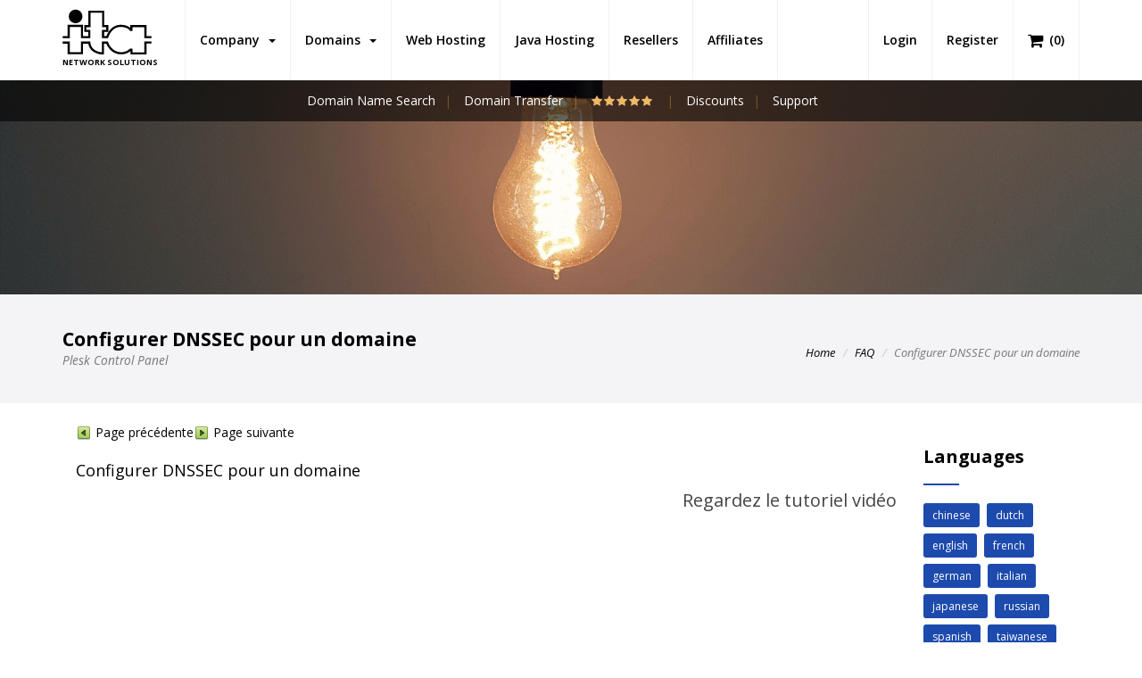

--- FILE ---
content_type: text/html; charset=utf-8
request_url: https://www.java-hosting.com/faq/plesk-reseller/french/configurer-dnssec-pour-un-domaine.html
body_size: 11914
content:
	<!DOCTYPE html PUBLIC "-//W3C//DTD XHTML 1.1//EN" "http://www.w3.org/TR/xhtml11/DTD/xhtml11.dtd">

<html xmlns="http://www.w3.org/1999/xhtml" xmlns:og="http://opengraphprotocol.org/schema/" prefix="og: http://ogp.me/ns#" lang="en">

<head>

                <title>Configurer Dnssec Pour Un Domaine - ITA Network Solutions</title>
                <meta http-equiv="Content-Type" content="text/html; charset=utf-8" />
                <meta name="description" content="Configurer Dnssec Pour Un Domaine. ITA Network Solutions. Web Hosting & Java Web Hosting Services. Domains, Wordpress Web Hosting, Plesk Web Hosting, Reseller Web Hosting & Affiliate Web Hosting." />
                <meta name="keywords" content="Configurer Dnssec Pour Un Domaine, best, cheap, hosting, wordpress hosting, web hosting, java hosting, jsp hosting, tomcat hosting, mysql hosting, ftp hosting, email hosting" />
                <meta name="title" content="Configurer Dnssec Pour Un Domaine - ITA Network Solutions" />
                <meta name="MSSmartTagsPreventParsing" content="TRUE" />
                <meta name="subject" content="Configurer Dnssec Pour Un Domaine - ITA Network Solutions" />
                <meta name="coverage" content="worldwide" />
                <meta name="content-language" content="english" />
                <meta name="resource-type" content="document" />
                <meta name="company_name" content="ITA Network solutions" />
                <meta name="author" content="ITA Network Solutions" />
                <meta name="copyright" content="2026" />
                <meta name="language" content="en" />
                <meta name="classification" content="Configurer Dnssec Pour Un Domaine, best, cheap, hosting, wordpress hosting, web hosting, java hosting, jsp hosting, tomcat hosting, mysql hosting, ftp hosting, email hosting" />
                <meta name="rating" content="general" />
                <meta name="revisit-after" content="1 day" />
                <meta name="googlebot" content="index, follow, archive" />
                <meta name="robots" content="all" />
                <meta name="robots" content="index, follow" />
                <meta name="distribution" content="global" />
                <meta property="og:title" content="Configurer Dnssec Pour Un Domaine - ITA Network Solutions" />
                <meta property="og:type" content='website' />
                <meta property="og:url" content="https://www.java-hosting.com/faq/plesk-reseller/french/configurer-dnssec-pour-un-domaine.html" />
                <meta property="og:description" content="Configurer Dnssec Pour Un Domaine. ITA Network Solutions. Web Hosting & Java Web Hosting Services. Domains, Wordpress Web Hosting, Plesk Web Hosting, Reseller Web Hosting & Affiliate Web Hosting." />
                <meta property="og:image:type" content="image/png" />
                <meta property="og:image:width" content="640" />
                <meta property="og:image:height" content="428" />
                <meta property="og:image" content="https://www.java-hosting.com/templates/hosting/assets/images/logo.svg" />
                <meta property="og:image:url" content="https://www.java-hosting.com/templates/hosting/assets/images/logo.svg" />
                <meta property="og:image:secure_url" content="https://www.java-hosting.com/templates/hosting/assets/images/logo.svg" />
                <meta property="og:site_name" content="Configurer Dnssec Pour Un Domaine - ITA Network Solutions" />

	    	<!-- Mobile viewport optimized -->
    		<meta http-equiv="X-UA-Compatible" content="IE=edge">
    		<meta name="viewport" content="width=device-width, initial-scale=1.0,maximum-scale=1.0, user-scalable=no">

    		<link href="/templates/six/css/all.min.css?v=2c80be" rel="stylesheet">
<script type="text/javascript">
    var csrfToken = '4f57a6afeea1b1d39cc9dca645c7dc32af6dde29',
        markdownGuide = 'Markdown Guide',
        locale = 'en',
        saved = 'saved',
        saving = 'autosaving',
        whmcsBaseUrl = "";
    </script>
<script src="/templates/six/js/scripts.min.js?v=2c80be"></script>

<link href="/assets/css/fontawesome-all.min.css" rel="stylesheet">


<!-- Styling -->
<link href="/templates/hosting/css/overrides.css" rel="stylesheet">
<link href="/templates/hosting/css/styles.css" rel="stylesheet">

<script src="/assets/js/jquery.countTo.js"></script>
<script src="/assets/js/jquery.inview.min.js"></script>
<script src="/assets/js/notify.js"></script>

<!-- Bars -->
<link rel="stylesheet" href="/templates/hosting/assets/css/fontawesome-stars-o.css">

<!-- Custom Styling -->
<link rel="stylesheet" href="/templates/hosting/css/custom.css?1">

    <!-- FAVICONS -->

                <link rel="apple-touch-icon" sizes="57x57" href="/templates/hosting/assets/images/favicon/apple-icon-57x57.png">
                <link rel="apple-touch-icon" sizes="60x60" href="/templates/hosting/assets/images/favicon/apple-icon-60x60.png">
                <link rel="apple-touch-icon" sizes="72x72" href="/templates/hosting/assets/images/favicon/apple-icon-72x72.png">
                <link rel="apple-touch-icon" sizes="76x76" href="/templates/hosting/assets/images/favicon/apple-icon-76x76.png">
                <link rel="apple-touch-icon" sizes="114x114" href="/templates/hosting/assets/images/favicon/apple-icon-114x114.png">
                <link rel="apple-touch-icon" sizes="120x120" href="/templates/hosting/assets/images/favicon/apple-icon-120x120.png">
                <link rel="apple-touch-icon" sizes="144x144" href="/templates/hosting/assets/images/favicon/apple-icon-144x144.png">
                <link rel="apple-touch-icon" sizes="152x152" href="/templates/hosting/assets/images/favicon/apple-icon-152x152.png">
                <link rel="apple-touch-icon" sizes="180x180" href="/templates/hosting/assets/images/favicon/apple-icon-180x180.png">
                <link rel="icon" type="image/png" sizes="192x192"  href="/templates/hosting/assets/images/favicon/android-icon-192x192.png">
                <link rel="icon" type="image/png" sizes="32x32" href="/templates/hosting/assets/images/favicon/favicon-32x32.png">
                <link rel="icon" type="image/png" sizes="96x96" href="/templates/hosting/assets/images/favicon/favicon-96x96.png">
                <link rel="icon" type="image/png" sizes="16x16" href="/templates/hosting/assets/images/favicon/favicon-16x16.png">
                <link rel="manifest" href="/templates/hosting/assets/images/favicon/manifest.json">
                <meta name="msapplication-TileColor" content="#ffffff">
                <meta name="msapplication-TileImage" content="/templates/hosting/assets/images/favicon/ms-icon-144x144.png">
                <meta name="theme-color" content="#ffffff">

                <link rel="canonical" href="https://www.java-hosting.com/faq/plesk-reseller/french/configurer-dnssec-pour-un-domaine.html" />
                <link rel="publisher" href="" />

    <!-- TEMPLATE STYLES -->
    <link rel="stylesheet" type="text/css" href="/templates/hosting/style.css">
    <!-- RESPONSIVE STYLES -->
    <link rel="stylesheet" type="text/css" href="/templates/hosting/assets/css/responsive.css">
    <!-- CUSTOM STYLES -->
    <link rel="stylesheet" type="text/css" href="/templates/hosting/assets/css/custom.css">

<!-- HTML5 Shim and Respond.js IE8 support of HTML5 elements and media queries -->
<!-- WARNING: Respond.js doesn't work if you view the page via file:// -->
<!--[if lt IE 9]>
  <script src="https://oss.maxcdn.com/libs/html5shiv/3.7.0/html5shiv.js"></script>
  <script src="https://oss.maxcdn.com/libs/respond.js/1.4.2/respond.min.js"></script>
<![endif]-->



    <link rel="stylesheet" type="text/css" href="/css/swiper.min.css">

    <!-- REVOLUTION STYLE SHEETS -->
    <link rel="stylesheet" type="text/css" href="/templates/hosting/assets/revolution/css/settings.css">
    <!-- REVOLUTION LAYERS STYLES -->
    <link rel="stylesheet" type="text/css" href="/templates/hosting/assets/revolution/css/layers.css">
    <!-- REVOLUTION NAVIGATION STYLES -->
    <link rel="stylesheet" type="text/css" href="/templates/hosting/assets/revolution/css/navigation.css">



		




		<!-- Global site tag (gtag.js) - Google Analytics -->
		<script async src="https://www.googletagmanager.com/gtag/js?id=UA-219026877-1">
		</script>
		<script>
			  window.dataLayer = window.dataLayer || [];
			  function gtag() { dataLayer.push(arguments); }
			  gtag('js', new Date());

			  gtag('config', 'UA-219026877-1');
		</script>


</head>
<body>



	<script>
                var vote_success = "Thank you for your vote!";
                var vote_error = "Voting is not allowed!";
		var initial_rating = parseFloat("5");
	</script>

<script type="application/ld+json">
{"@context":"http:\/\/schema.org","@type":"BreadcrumbList","itemListElement":[{"@type":"ListItem","position":1,"item":{"@id":"https:\/\/www.java-hosting.com","name":"ITA Network Solutions","image":"https:\/\/www.java-hosting.com\/templates\/hosting\/assets\/images\/logo.jpg"}},{"@type":"ListItem","position":2,"item":{"@id":"https:\/\/www.java-hosting.com\/web-hosting.html","name":"Web Hosting","image":"https:\/\/www.java-hosting.com\/templates\/hosting\/assets\/images\/logo.jpg"}},{"@type":"ListItem","position":3,"item":{"@id":"https:\/\/www.java-hosting.com\/faq\/plesk-reseller\/french\/configurer-dnssec-pour-un-domaine.html","name":"Configurer Dnssec Pour Un Domaine - ITA Network Solutions","image":"https:\/\/www.java-hosting.com\/templates\/hosting\/assets\/images\/logo.jpg"}}]}
</script>
<script type="application/ld+json">
{"@context":"http:\/\/schema.org","@type":"Article","name":"Configurer Dnssec Pour Un Domaine - ITA Network Solutions","headline":"Configurer Dnssec Pour Un Domaine - ITA Network Solutions","image":{"@type":"ImageObject","image":"https:\/\/www.java-hosting.com\/templates\/hosting\/assets\/images\/logo.jpg","url":"https:\/\/www.java-hosting.com\/templates\/hosting\/assets\/images\/logo.jpg","width":839,"height":427},"sameAs":"https:\/\/www.java-hosting.com","mainEntityOfPage":"https:\/\/www.java-hosting.com","genre":null,"publisher":{"@type":"Organization","name":"ITA Network Solutions","logo":{"@type":"ImageObject","image":"https:\/\/www.java-hosting.com\/templates\/hosting\/assets\/images\/logo-small.jpg","url":"https:\/\/www.java-hosting.com\/templates\/hosting\/assets\/images\/logo-small.jpg","width":120,"height":60},"url":"https:\/\/www.java-hosting.com","address":{"@type":"PostalAddress","addressLocality":"1714 Stockton Street, San Francisco","addressCountry":"USA"}},"url":"https:\/\/www.java-hosting.com\/faq\/plesk-reseller\/french\/configurer-dnssec-pour-un-domaine.html","datePublished":"21 Jan 2026","dateCreated":"21 Jan 2026","dateModified":"21 Jan 2026","description":"Configurer Dnssec Pour Un Domaine. ITA Network Solutions. Web Hosting & Java Web Hosting Services. Domains, Wordpress Web Hosting, Plesk Web Hosting, Reseller Web Hosting & Affiliate Web Hosting.","articleBody":"Configurer Dnssec Pour Un Domaine. ITA Network Solutions. Web Hosting & Java Web Hosting Services. Domains, Wordpress Web Hosting, Plesk Web Hosting, Reseller Web Hosting & Affiliate Web Hosting.","author":{"@type":"Organization","name":"ITA Network Solutions","logo":{"@type":"ImageObject","image":"https:\/\/www.java-hosting.com\/templates\/hosting\/assets\/images\/logo.jpg","url":"https:\/\/www.java-hosting.com\/templates\/hosting\/assets\/images\/logo.jpg","width":839,"height":427},"url":"https:\/\/www.java-hosting.com","address":{"@type":"PostalAddress","addressLocality":"1714 Stockton Street, San Francisco","addressCountry":"USA"}}}
</script>


<!-- START HOSTHUBS -->


        <header class="header header-affix" style="z-index:1000">
            <div class="container-fluid">
                <nav class="navbar navbar-default yamm">
                    <div class="container">
                        <div class="navbar-header">
                            <button type="button" class="navbar-toggle collapsed" data-toggle="collapse" data-target="#navbar" aria-expanded="false" aria-controls="navbar">
                                <span class="sr-only">Toggle navigation</span>
				<i class="fa fa-bars fa-2x"></i>

                            </button>

			    <div class="cart-div hidden-md hidden-lg"><a title="View Cart" href="/cart.php?a=view" class="quick-nav"><i class="fa fa-shopping-cart fa-lg"></i> <span id="cartItemCount">(0)</span></a></div>


                            <a class="navbar-brand" href="/" style="padding-bottom:15px;padding-top:10px;">
                                <img src="/templates/hosting/assets/images/logo.svg" width="100px" alt="" style="padding:0;margin:0">
				<div style="margin-top:3px;font-size:9px;font-weight:bold;display:block;text-align:left">NETWORK SOLUTIONS</div>
                            </a>

                        </div>

                        <div id="navbar" class="navbar-collapse collapse">
                            <ul class="nav navbar-nav navbar-left">
				     <li menuItemName="Company" class="dropdown" id="Primary_Navbar-Company">
        <a class="dropdown-toggle" data-toggle="dropdown" href="#">
                        Company
                        &nbsp;<b class="caret"></b>        </a>
                    <ul class="dropdown-menu">
                            <li menuItemName="About Us" id="Primary_Navbar-Company-About_Us">
                    <a href="/about-us.html">
                                                About Us
                                            </a>
                </li>
                            <li menuItemName="Discounts" id="Primary_Navbar-Company-Discounts">
                    <a href="/web-hosting-discounts.html">
                                                Discounts
                                            </a>
                </li>
                            <li menuItemName="Gallery" id="Primary_Navbar-Company-Gallery">
                    <a href="/gallery.html">
                                                Gallery
                                            </a>
                </li>
                            <li menuItemName="Locations" id="Primary_Navbar-Company-Locations">
                    <a href="/locations.html">
                                                Locations
                                            </a>
                </li>
                        </ul>
            </li>
      <li menuItemName="Domains" class="dropdown" id="Primary_Navbar-Domains">
        <a class="dropdown-toggle" data-toggle="dropdown" href="#">
                        Domains
                        &nbsp;<b class="caret"></b>        </a>
                    <ul class="dropdown-menu">
                            <li menuItemName="Domain Name Search" id="Primary_Navbar-Domains-Domain_Name_Search">
                    <a href="/domain-name-search.html">
                                                Domain Name Search
                                            </a>
                </li>
                            <li menuItemName="Domain Transfer" id="Primary_Navbar-Domains-Domain_Transfer">
                    <a href="/domain-transfer.html">
                                                Domain Transfer
                                            </a>
                </li>
                        </ul>
            </li>
      <li menuItemName="Web Hosting" class="" id="Primary_Navbar-Web_Hosting">
        <a href="/web-hosting.html">
                        Web Hosting
                                </a>
            </li>
      <li menuItemName="Java Hosting" class="" id="Primary_Navbar-Java_Hosting">
        <a href="/java-hosting.html">
                        Java Hosting
                                </a>
            </li>
      <li menuItemName="Resellers" class="" id="Primary_Navbar-Resellers">
        <a href="/reseller-hosting.html">
                        Resellers
                                </a>
            </li>
      <li menuItemName="Affiliates" class="" id="Primary_Navbar-Affiliates">
        <a href="/affiliates.html">
                        Affiliates
                                </a>
            </li>
                             </ul>

                            <ul class="nav navbar-nav navbar-right">
                                                                <li><a class="button" href="/login.html">Login</a></li>
                                <li><a class="link" href="/register.html">Register</a></li>
                                				<li class="visible-md visible-lg"><a class="link" title="View Cart" href="/cart.php?a=view" class="quick-nav"><i class="fa fa-shopping-cart fa-lg"></i> <span class="hidden-xs">(</span><span id="cartItemCount">0</span><span class="hidden-xs">)</span></a></li>
                            </ul>
                        </div><!--/.nav-collapse -->
                    </div><!--/.container-fluid -->
                </nav><!-- end nav -->
            </div><!-- end container -->
        </header><!-- end header -->





<!-- END HOSTHUBS -->


        <div class="after-header">
            <div class="container">
                <div class="row">
                    <div class="col-md-8 col-md-offset-2">
                        <ul class="list-inline text-center">
                                <li><a href="/domain-name-search.html">Domain Name Search</a></li>
                                <li><a href="/domain-transfer.html">Domain Transfer</a></li>
				<li>
					<select id="data-rating" style="display:none">
			  			<option value="1">1</option>
			  			<option value="2">2</option>
			  			<option value="3">3</option>
			  			<option value="4">4</option>
			  			<option value="5">5</option>
					</select>

				</li>
                                <li><a href="/web-hosting-discounts.html">Discounts</a></li>
                                <li><a href="/web-hosting-support.html">Support</a></li>

                        </ul>
                    </div>
                </div><!-- end row -->
            </div><!-- end container -->
        </div><!-- end after-header -->


        <section class="section paralbackground page-banner" style="background-image:url('/templates/hosting/assets/images/header_faq.jpg');" data-img-width="2000" data-img-height="450" data-diff="100">
        </section><!-- end section -->

        <div class="section page-title lb">
            <div class="container clearfix">
                <div class="title-area pull-left">
                    <h1>Configurer DNSSEC pour un domaine<br><small>Plesk Control Panel</small></h1>
                </div><!-- /.pull-right -->
                <div class="pull-right hidden-xs">
                    <div class="bread">
                        <ol class="breadcrumb">
                            <li><a href="/">Home</a></li>
			    <li><a href="/faq.html">FAQ</a></li>
                            <li class="active">Configurer DNSSEC pour un domaine</li>
                        </ol>
                    </div><!-- end bread -->
                </div><!-- /.pull-right -->
            </div>
        </div><!-- end page-title -->





<section id="main-body">
<div class="container">
    <div class="row">
        <!-- Container for main page display content -->
        <div class="main-content">




                <div class="row">
                    <div class="col-md-10 col-sm-12 mtl first">
                        <div class="content">
                            <div class="post-padding clearfix">
                                <div class="faq-content">
					
<table class="relatedtopics aboveheading" cellpadding="0" cellspacing="0" border="0"><tr valign="top"><td>
<p class="pagenavigation"><a href="/faq/plesk-reseller/french/paramètres-dns-du-registrar-dans-plesk.html" target="_self"><img src="/images/faq/plesk-reseller/french/38976.gif" alt="Previous page" height="16" width="16" vspace="0" hspace="1" align="top" border="0"> Page pr&eacute;c&eacute;dente</a></p></td>
<td>
<p class="pagenavigation"><a href="/faq/plesk-reseller/french/paramètres-dhébergement-2.html" target="_self"><img src="/images/faq/plesk-reseller/french/38977.gif" alt="Next page" height="16" width="16" vspace="0" hspace="1" align="top" border="0"> Page suivante</a></p></td>
<td>
<p class="pagenavigation"></p></td>
<td>
<p class="pagenavigation"></p></td>
</tr></table><h4 class="heading4">Configurer DNSSEC pour un domaine</h4>
<div align="right"><span class="specialbold" style="font-size: 20px">Regardez le tutoriel vid&eacute;o</span><br><iframe width="373" height="210" align="top" src="https://www.youtube.com/embed/ceumecl94s4?list=PL3vEEE_dvoG9f38D4uM3mRdHCQOf9mdCK" frameborder="0" allowfullscreen></iframe></div><p class="bodytext">DNSSEC est l'extension du protocole DNS qui permet de signer des donn&eacute;es DNS pour prot&eacute;ger le processus de r&eacute;solution des noms de domaine. Pour obtenir des informations g&eacute;n&eacute;rales sur DNSSEC et son utilisation, visitez le <a class="externalhyperlinktemplate" title="" href="https://www.icann.org/resources/pages/dnssec-2012-02-25-en" target="_blank">site Web ICANN</a> et la page <a class="externalhyperlinktemplate" title="" href="https://tools.ietf.org/html/rfc6781" target="_blank">https://tools.ietf.org/html/rfc6781</a>.</p>
<p class="note"><strong class="buttons">Remarque&nbsp;</strong>: la prise en charge DNSSEC est disponible dans Plesk pour Linux. L'extension <strong class="specialbold">Plesk DNSSEC</strong> doit &ecirc;tre install&eacute;e dans Plesk par le fournisseur d'h&eacute;bergement. </p>
<p class="bodytext">Vous pouvez effectuer les op&eacute;rations suivantes pour prot&eacute;ger les donn&eacute;es DNS de vos domaines avec DNSSEC&nbsp;: </p>
<ul class="listbullet"><li class="listbullet">Ajouter et supprimer la signature de zones de domaine selon les conditions DNSSEC.</li><li class="listbullet">(Facultatif) D&eacute;finir des param&egrave;tres personnalis&eacute;s pour la g&eacute;n&eacute;ration de cl&eacute;s.</li><li class="listbullet">Recevoir des notifications.</li><li class="listbullet">Voir et copier des enregistrements de ressources DS.</li><li class="listbullet">Voir et copier des jeux d'enregistrements de ressources DNSKEY.</li></ul><p class="bodytext"></p>
<h5 class="heading5">Signature d'une zone de domaine</h5>
<p class="bodytext">Pour commencer &agrave; utiliser la protection DNSSEC pour votre zone DNS, signez cette zone. Plesk signe la zone avec des signatures g&eacute;n&eacute;r&eacute;es automatiquement &agrave; l'aide de deux&nbsp;paires de cl&eacute;s asym&eacute;triques&nbsp;: KSK (Key Signing Key, pour cl&eacute; de signature de cl&eacute;) et ZSK (Zone Signing Key, pour cl&eacute; de signature de zone).</p>
<p class="procedureheading">Pour signer une zone de domaine&nbsp;:</p>
<ol class="procedurelistnumber"><li class="procedurelistnumber">S&eacute;lectionnez le domaine dans <strong class="specialbold">Sites Web&nbsp;&amp; Domaines</strong>.</li><li class="procedurelistnumber">Allez dans <strong class="specialbold">DNSSEC </strong>et cliquez sur <strong class="specialbold">Signer la zone DNS.</strong></li><li class="procedurelistnumber">Si la zone n'a jamais &eacute;t&eacute; sign&eacute;e, Plesk vous invite &agrave; g&eacute;n&eacute;rer les cl&eacute;s qui seront utilis&eacute;es pour cr&eacute;er une signature. <p class="listcontinue">Vous pouvez utiliser les valeurs par d&eacute;faut ou indiquer des valeurs personnalis&eacute;es. Vous pouvez consulter les <em class="emphasis">valeurs recommand&eacute;es</em> ci-dessous.</p>
<p class="widegraphic"><img src="/images/faq/plesk-reseller/french/77026.png" alt="2016-09-09_181447" height="598" width="589" vspace="0" hspace="0" align="bottom" border="0"></p>
</li><li class="procedurelistnumber">Si vous avez d&eacute;j&agrave; sign&eacute; la zone DNS, vous pouvez choisir les cl&eacute;s d&eacute;j&agrave; g&eacute;n&eacute;r&eacute;es ou en g&eacute;n&eacute;rer de nouvelles. Si vous optez pour de nouvelles cl&eacute;s, vous pouvez utiliser les valeurs par d&eacute;faut ou en d&eacute;finir de nouvelles. Vous pouvez consulter les <em class="emphasis">valeurs recommand&eacute;es</em> ci-dessous.<p class="listcontinue"><strong class="buttons">Valeurs recommand&eacute;es pour les param&egrave;tres de g&eacute;n&eacute;ration des cl&eacute;s KSK et ZSK&nbsp;:</strong></p>
<ul class="listbullet2"><li class="listbullet2">Cl&eacute; et p&eacute;riode de substitution longues pour KSK.<p class="listcontinue2">&Agrave; chaque mise &agrave; jour de la cl&eacute; KSK, vous devez mettre &agrave; jour les enregistrements DS dans la zone parent. Les valeurs recommand&eacute;es permettent de mettre &agrave; jour les enregistrements DS aussi peu souvent que possible sans mettre en p&eacute;ril la s&eacute;curit&eacute;.</p>
</li><li class="listbullet2">Cl&eacute; et p&eacute;riode de substitution plus courtes pour ZSK.<p class="listcontinue2">La cl&eacute; ZSK est mise &agrave; jour automatiquement. Les valeurs recommand&eacute;es permettent d'&eacute;conomiser les ressources syst&egrave;me sans mettre en p&eacute;ril la s&eacute;curit&eacute;.</p>
<p class="widegraphic"><img src="/images/faq/plesk-reseller/french/77028.png" alt="DNSSEC_ask" height="167" width="477" vspace="0" hspace="0" align="bottom" border="0"></p>
</li></ul></li><li class="procedurelistnumber">&Agrave; l'issue de la proc&eacute;dure de signature, Plesk affiche les enregistrements DS&nbsp;; ils int&egrave;grent des portions des cl&eacute;s KSK utilis&eacute;es pour la signature de la zone.<p class="listcontinue">Copiez les enregistrements des ressources DS dans le presse-papiers et ajoutez-les &agrave; la zone de domaine parent. Consultez la section <em class="emphasis">Mise &agrave; jour des enregistrements DS dans la zone parent</em> ci-dessous.</p>
<p class="widegraphic"><img src="/images/faq/plesk-reseller/french/77027.png" alt="DNSSEC_copy_records" height="572" width="774" vspace="0" hspace="0" align="bottom" border="0"></p>
</li></ol><p class="bodytext">&nbsp;&nbsp;</p>
<h5 class="heading5">Mise &agrave; jour des enregistrements DS dans la zone parent</h5>
<p class="bodytext">Si la zone parent contient des enregistrements DS obsol&egrave;tes, le nom de domaine n'est plus r&eacute;solu par le service DNS.</p>
<p class="bodytext">Vous devez ajouter ou mettre &agrave; jour manuellement les enregistrements DS dans la zone de domaine parent dans tous les cas, lorsque les cl&eacute;s DNSSEC sont mises &agrave; jour, soit quand&nbsp;:</p>
<ul class="listbullet"><li class="listbullet">Vous avez sign&eacute; une zone de domaine avec des cl&eacute;s g&eacute;n&eacute;r&eacute;es r&eacute;cemment.</li><li class="listbullet">Il y a eu substitution de cl&eacute;s KSK (Key Signing Key). </li></ul><p class="bodytext">Plesk vous notifie et vous laisse le temps de mettre &agrave; jour les enregistrements DS. Ce d&eacute;lai correspond &agrave; la p&eacute;riode de substitution KSK. Sur cette p&eacute;riode, les enregistrements DS pr&eacute;c&eacute;dents restent valides.</p>
<p class="bodytext">Si vous avez supprim&eacute; la signature de la zone de domaine, vous devez supprimer manuellement les enregistrements DS dans la zone de domaine parent.</p>
<p class="procedureheading">Pour mettre &agrave; jour les enregistrements DS dans la zone parent&nbsp;:</p>
<p class="bodytext">Pour un domaine dans Plesk avec zone parent hors de Plesk, mettez &agrave; jour les enregistrements DS dans le registrar du domaine.</p>
<p class="bodytext">Pour un sous-domaine de domaine h&eacute;berg&eacute; dans Plesk, avec zone DNS dans Plesk&nbsp;:</p>
<ol class="procedurelistnumber"><li class="procedurelistnumber">Allez dans les param&egrave;tres DNS du domaine parent (<strong class="specialbold">Sites Web&nbsp;&amp; Domaines</strong>&nbsp;&gt; domaine parent&nbsp;&gt; <strong class="specialbold">Param&egrave;tres DNS</strong>).</li><li class="procedurelistnumber">Ajoutez les nouveaux enregistrements de type <strong class="specialbold">DS</strong> (<strong class="specialbold">Ajouter un enregistrement</strong>) et collez les valeurs indiqu&eacute;es par Plesk dans la zone relative aux <strong class="specialbold">enregistrements de ressources DS</strong> des param&egrave;tres DNSSEC du sous-domaine.</li></ol><p class="bodytext"></p>
<h5 class="heading5">Suppression de la signature d'une zone de domaine</h5>
<p class="bodytext">La suppression de la signature d'une zone de domaine d&eacute;sactive la protection DNSSEC de cette zone. Vous pouvez devoir supprimer la signature d'une zone si les cl&eacute;s ont &eacute;t&eacute; compromises, puis signer &agrave; nouveau cette zone avec de nouvelles cl&eacute;s.</p>
<p class="procedureheading">Pour supprimer la signature d'une zone de domaine&nbsp;:</p>
<ol class="procedurelistnumber"><li class="procedurelistnumber">Allez dans <strong class="specialbold">Sites Web&nbsp;&amp; Domaines</strong>&nbsp;&gt; s&eacute;lectionnez un domaine&nbsp;&gt;<strong class="specialbold"> DNSSEC </strong>et cliquez sur <strong class="specialbold">Supprimer la signature</strong>.</li><li class="procedurelistnumber">Supprimez les enregistrements de ressources DS de la zone parent, sinon, il n'y aura pas de r&eacute;solution.</li></ol><p class="note"><strong class="buttons">Remarque&nbsp;</strong>: lorsque vous supprimez la signature d'une zone, les cl&eacute;s ne sont pas supprim&eacute;es de Plesk. Vous pouvez signer &agrave; nouveau la zone avec les m&ecirc;mes cl&eacute;s.</p>
<p class="bodytext"></p>
<h5 class="heading5">Consultation des enregistrements de ressources DNSKEY</h5>
<p class="bodytext">Il peut vous &ecirc;tre n&eacute;cessaire de r&eacute;cup&eacute;rer les enregistrements de ressources DNSKEY, qui contiennent des portions publiques des cl&eacute;s KSK utilis&eacute;es par un domaine.</p>
<p class="procedureheading">Pour voir les enregistrements DNSKEY&nbsp;:</p>
<ol class="procedurelistnumber"><li class="procedurelistnumber">Allez dans <strong class="specialbold">Sites Web&nbsp;&amp; Domaines</strong>&nbsp;&gt; s&eacute;lectionnez un domaine&nbsp;&gt;<strong class="specialbold"> DNSSEC</strong>.</li><li class="procedurelistnumber">Cliquez sur <strong class="specialbold">Afficher les enregistrements DNSKEY</strong>.</li></ol><p class="bodytext"></p>
<p class="bodytext">&nbsp;&nbsp;</p>









                                </div><!-- end sitemap -->
                            </div><!-- end post-padding -->
                        </div><!-- end content -->
                    </div><!-- end col -->

 
                    <div class="col-md-2 col-sm-12 mtl last">
                        <div class="content">
                            <div class="post-padding clearfix">
                                <div class="small-title">
                                    <h3>Languages</h3>
                                    <hr>
                                </div><!-- end text -->

                                <div class="sitemap">
                                    <div class="tags clearfix">
					                                        <a href="/faq.html?ln=chinese">chinese</a>
					                                        <a href="/faq.html?ln=dutch">dutch</a>
					                                        <a href="/faq.html?ln=english">english</a>
					                                        <a href="/faq.html?ln=french">french</a>
					                                        <a href="/faq.html?ln=german">german</a>
					                                        <a href="/faq.html?ln=italian">italian</a>
					                                        <a href="/faq.html?ln=japanese">japanese</a>
					                                        <a href="/faq.html?ln=russian">russian</a>
					                                        <a href="/faq.html?ln=spanish">spanish</a>
					                                        <a href="/faq.html?ln=taiwanese">taiwanese</a>
					                                    </div><!-- end tags -->
                                </div><!-- end sitemap -->
                            </div><!-- end post-padding -->
                        </div><!-- end content -->
                    </div><!-- end col -->
                </div><!-- end row -->






</div>
</div>
</div>
</section>

<section style="display:none">
<div>
    <div>
        <div>



	        </div><!-- /.main-content -->
            </div>


    </div>
    <div class="clearfix"></div>
</section>



        <section class="smallsec">
            <div class="container">
                <div class="row">
                    <div class="col-md-8 text-center">
                        <h3>Have a pre-sale question for our packages?</h3>
                    </div>
                    <div class="col-md-4 text-center">
                        <a href="/web-hosting-support.html" class="btn btn-primary btn-lg"><i class="fa fa-question-circle"></i> Ask question</a>
                    </div><!-- end col -->
                </div><!-- end row -->
            </div><!-- end container -->
        </section><!-- end section -->


        <section class="section lb">
            <div class="container">
                <div class="row">
                    <div class="col-md-6 col-sm-6 col-xs-12">
                        <div class="small-title">
                            <h3>Services & Apps Hosting</h3>
                            <hr>
                        </div><!-- end big-title -->

                        <br>
			<div class="panel-group first-accordion withicon" id="accordion1">
                            <div class="panel panel-default">
                                <div class="panel-heading">
                                    <h4 class="panel-title">
                                        <a data-toggle="collapse" data-parent="#accordion0" href="#collapse0">
						<i class="fas fa-server"></i> PDF.js Hosting
					</a>
                                    </h4>
                                </div>
                                <div id="collapse0" class="panel-collapse collapse">
                                    <div class="panel-body">
                                        <p>PDF.js or pdf.js is a JavaScript library intended to render PDF files using the HTML5 Canvas for a safer and web standards compliant web browser rendering of PDF files.</p>
					<a href="/pdf.js-hosting.html" class="btn btn-primary btn-lg" title="PDF.js Hosting"><i class="fa fa-eye"></i> PDF.js Hosting</a>
                                    </div>
                                </div>
                            </div>
                            <div class="panel panel-default">
                                <div class="panel-heading">
                                    <h4 class="panel-title">
                                        <a data-toggle="collapse" data-parent="#accordion1" href="#collapse1">
						<i class="fas fa-server"></i> Monstra Hosting
					</a>
                                    </h4>
                                </div>
                                <div id="collapse1" class="panel-collapse collapse">
                                    <div class="panel-body">
                                        <p>Monstra is a fast and small content management system written in PHP! Monstra is the best CMS to manage a small-business website. </p>
					<a href="/monstra-hosting.html" class="btn btn-primary btn-lg" title="Monstra Hosting"><i class="fa fa-eye"></i> Monstra Hosting</a>
                                    </div>
                                </div>
                            </div>
                            <div class="panel panel-default">
                                <div class="panel-heading">
                                    <h4 class="panel-title">
                                        <a data-toggle="collapse" data-parent="#accordion2" href="#collapse2">
						<i class="fas fa-server"></i> PopojiCMS Hosting
					</a>
                                    </h4>
                                </div>
                                <div id="collapse2" class="panel-collapse collapse">
                                    <div class="panel-body">
                                        <p>PopojiCMS is one of the content management system created with a simple concept to facilitate each individual to manage the website. With the concept of joint and native php oop, ordinary web developers can quickly understand the structure of the engine PopojiCMS. </p>
					<a href="/popojicms-hosting.html" class="btn btn-primary btn-lg" title="PopojiCMS Hosting"><i class="fa fa-eye"></i> PopojiCMS Hosting</a>
                                    </div>
                                </div>
                            </div>
                            <div class="panel panel-default">
                                <div class="panel-heading">
                                    <h4 class="panel-title">
                                        <a data-toggle="collapse" data-parent="#accordion3" href="#collapse3">
						<i class="fas fa-server"></i> Open Business Card Hosting
					</a>
                                    </h4>
                                </div>
                                <div id="collapse3" class="panel-collapse collapse">
                                    <div class="panel-body">
                                        <p>Open Business Card CMS is an easy free script (engine, CMS) that enables to build a buiness card website. The software is built on a fast-working and up-to-date framework Yii, which allows to get with the times and use the latest developments in the programming sphere. </p>
					<a href="/open-business-card-hosting.html" class="btn btn-primary btn-lg" title="Open Business Card Hosting"><i class="fa fa-eye"></i> Open Business Card Hosting</a>
                                    </div>
                                </div>
                            </div>
                            <div class="panel panel-default">
                                <div class="panel-heading">
                                    <h4 class="panel-title">
                                        <a data-toggle="collapse" data-parent="#accordion4" href="#collapse4">
						<i class="fas fa-server"></i> SPINE Hosting
					</a>
                                    </h4>
                                </div>
                                <div id="collapse4" class="panel-collapse collapse">
                                    <div class="panel-body">
                                        <p></p>
					<a href="/spine-hosting.html" class="btn btn-primary btn-lg" title="SPINE Hosting"><i class="fa fa-eye"></i> SPINE Hosting</a>
                                    </div>
                                </div>
                            </div>
                            <div class="panel panel-default">
                                <div class="panel-heading">
                                    <h4 class="panel-title">
                                        <a data-toggle="collapse" data-parent="#accordion5" href="#collapse5">
						<i class="fas fa-server"></i> jCore Hosting
					</a>
                                    </h4>
                                </div>
                                <div id="collapse5" class="panel-collapse collapse">
                                    <div class="panel-body">
                                        <p>jCore server is the core system on which you can build your jCore client sites. </p>
					<a href="/jcore-hosting.html" class="btn btn-primary btn-lg" title="jCore Hosting"><i class="fa fa-eye"></i> jCore Hosting</a>
                                    </div>
                                </div>
                            </div>
                            <div class="panel panel-default">
                                <div class="panel-heading">
                                    <h4 class="panel-title">
                                        <a data-toggle="collapse" data-parent="#accordion6" href="#collapse6">
						<i class="fas fa-server"></i> CodeIgniter Hosting
					</a>
                                    </h4>
                                </div>
                                <div id="collapse6" class="panel-collapse collapse">
                                    <div class="panel-body">
                                        <p>CodeIgniter is an open-source software rapid development web framework, for use in building dynamic web sites with PHP.</p>
					<a href="/codeigniter-hosting.html" class="btn btn-primary btn-lg" title="CodeIgniter Hosting"><i class="fa fa-eye"></i> CodeIgniter Hosting</a>
                                    </div>
                                </div>
                            </div>
                            <div class="panel panel-default">
                                <div class="panel-heading">
                                    <h4 class="panel-title">
                                        <a data-toggle="collapse" data-parent="#accordion7" href="#collapse7">
						<i class="fas fa-server"></i> Mahara Hosting
					</a>
                                    </h4>
                                </div>
                                <div id="collapse7" class="panel-collapse collapse">
                                    <div class="panel-body">
                                        <p>Mahara is an open source e-portfolio system with a flexible display framework. Mahara, meaning think or thought in Te Reo Maori, is user centred environment with a permissions framework that enables different views of an e-portfolio to be easily managed. </p>
					<a href="/mahara-hosting.html" class="btn btn-primary btn-lg" title="Mahara Hosting"><i class="fa fa-eye"></i> Mahara Hosting</a>
                                    </div>
                                </div>
                            </div>
                            <div class="panel panel-default">
                                <div class="panel-heading">
                                    <h4 class="panel-title">
                                        <a data-toggle="collapse" data-parent="#accordion8" href="#collapse8">
						<i class="fas fa-server"></i> MochiKit Hosting
					</a>
                                    </h4>
                                </div>
                                <div id="collapse8" class="panel-collapse collapse">
                                    <div class="panel-body">
                                        <p>MochiKit is a light-weight JavaScript library written and maintained by Bob Ippolito.</p>
					<a href="/mochikit-hosting.html" class="btn btn-primary btn-lg" title="MochiKit Hosting"><i class="fa fa-eye"></i> MochiKit Hosting</a>
                                    </div>
                                </div>
                            </div>
                            <div class="panel panel-default">
                                <div class="panel-heading">
                                    <h4 class="panel-title">
                                        <a data-toggle="collapse" data-parent="#accordion9" href="#collapse9">
						<i class="fas fa-server"></i> Textpattern Hosting
					</a>
                                    </h4>
                                </div>
                                <div id="collapse9" class="panel-collapse collapse">
                                    <div class="panel-body">
                                        <p>Textpattern is a web application designed to help overcome the hurdles to publishing online, and to simplify the production of well-structured, standards-compliant web pages. </p>
					<a href="/textpattern-hosting.html" class="btn btn-primary btn-lg" title="Textpattern Hosting"><i class="fa fa-eye"></i> Textpattern Hosting</a>
                                    </div>
                                </div>
                            </div>
			</div>
	
                    </div><!-- end col -->

                    <div class="col-md-6 col-sm-6 col-xs-12">
                        <div class="small-title">
                            <h3>Services & Apps Hosting with Java Support</h3>
                            <hr>
                        </div><!-- end big-title -->

                        <br>

                        <div class="panel-group first-accordion withicon" id="accordion2">
                            <div class="panel panel-default">
                                <div class="panel-heading">
                                    <h4 class="panel-title">
                                        <a data-toggle="collapse" data-parent="#accordion0" href="#2_collapse0">
						<i class="fas fa-server"></i> Jahia Hosting
					</a>
                                    </h4>
                                </div>
                                <div id="2_collapse0" class="panel-collapse collapse">
                                    <div class="panel-body">
                                        <p></p>
					<a href="/jahia-hosting.html" class="btn btn-primary btn-lg" title="Jahia Hosting"><i class="fa fa-eye"></i> Jahia Hosting</a>
                                    </div>
                                </div>
                            </div>
                            <div class="panel panel-default">
                                <div class="panel-heading">
                                    <h4 class="panel-title">
                                        <a data-toggle="collapse" data-parent="#accordion1" href="#2_collapse1">
						<i class="fas fa-server"></i> OpenWGA Hosting
					</a>
                                    </h4>
                                </div>
                                <div id="2_collapse1" class="panel-collapse collapse">
                                    <div class="panel-body">
                                        <p>OpenWGA is Web Content Management computer software running on the Java Enterprise Edition Platform.</p>
					<a href="/openwga-hosting.html" class="btn btn-primary btn-lg" title="OpenWGA Hosting"><i class="fa fa-eye"></i> OpenWGA Hosting</a>
                                    </div>
                                </div>
                            </div>
                            <div class="panel panel-default">
                                <div class="panel-heading">
                                    <h4 class="panel-title">
                                        <a data-toggle="collapse" data-parent="#accordion2" href="#2_collapse2">
						<i class="fas fa-server"></i> Hippo CMS Hosting
					</a>
                                    </h4>
                                </div>
                                <div id="2_collapse2" class="panel-collapse collapse">
                                    <div class="panel-body">
                                        <p>Hippo CMS is an open-source, dual licensed, Content Management System.</p>
					<a href="/hippo-cms-hosting.html" class="btn btn-primary btn-lg" title="Hippo CMS Hosting"><i class="fa fa-eye"></i> Hippo CMS Hosting</a>
                                    </div>
                                </div>
                            </div>
                            <div class="panel panel-default">
                                <div class="panel-heading">
                                    <h4 class="panel-title">
                                        <a data-toggle="collapse" data-parent="#accordion3" href="#2_collapse3">
						<i class="fas fa-server"></i> dotCMS Hosting
					</a>
                                    </h4>
                                </div>
                                <div id="2_collapse3" class="panel-collapse collapse">
                                    <div class="panel-body">
                                        <p>dotCMS is an open source content management system (CMS) written in Java for managing content and content driven sites and applications.</p>
					<a href="/dotcms-hosting.html" class="btn btn-primary btn-lg" title="dotCMS Hosting"><i class="fa fa-eye"></i> dotCMS Hosting</a>
                                    </div>
                                </div>
                            </div>
                            <div class="panel panel-default">
                                <div class="panel-heading">
                                    <h4 class="panel-title">
                                        <a data-toggle="collapse" data-parent="#accordion4" href="#2_collapse4">
						<i class="fas fa-server"></i> Apache Roller Hosting
					</a>
                                    </h4>
                                </div>
                                <div id="2_collapse4" class="panel-collapse collapse">
                                    <div class="panel-body">
                                        <p>Apache Roller is a Java-based Open Source "full-featured, Multi-blog, Multi-user, and group-blog server suitable for blog sites large and small".</p>
					<a href="/apache-roller-hosting.html" class="btn btn-primary btn-lg" title="Apache Roller Hosting"><i class="fa fa-eye"></i> Apache Roller Hosting</a>
                                    </div>
                                </div>
                            </div>
                            <div class="panel panel-default">
                                <div class="panel-heading">
                                    <h4 class="panel-title">
                                        <a data-toggle="collapse" data-parent="#accordion5" href="#2_collapse5">
						<i class="fas fa-server"></i> JSP Hosting
					</a>
                                    </h4>
                                </div>
                                <div id="2_collapse5" class="panel-collapse collapse">
                                    <div class="panel-body">
                                        <p>JSP Hosting on Linux Servers.</p>
					<a href="/jsp-hosting.html" class="btn btn-primary btn-lg" title="JSP Hosting"><i class="fa fa-eye"></i> JSP Hosting</a>
                                    </div>
                                </div>
                            </div>
                            <div class="panel panel-default">
                                <div class="panel-heading">
                                    <h4 class="panel-title">
                                        <a data-toggle="collapse" data-parent="#accordion6" href="#2_collapse6">
						<i class="fas fa-server"></i> LogicalDOC Hosting
					</a>
                                    </h4>
                                </div>
                                <div id="2_collapse6" class="panel-collapse collapse">
                                    <div class="panel-body">
                                        <p>LogicalDOC is a free document management system that is designed to handle and share documents within an organization. </p>
					<a href="/logicaldoc-hosting.html" class="btn btn-primary btn-lg" title="LogicalDOC Hosting"><i class="fa fa-eye"></i> LogicalDOC Hosting</a>
                                    </div>
                                </div>
                            </div>
                            <div class="panel panel-default">
                                <div class="panel-heading">
                                    <h4 class="panel-title">
                                        <a data-toggle="collapse" data-parent="#accordion7" href="#2_collapse7">
						<i class="fas fa-server"></i> Google Web Toolkit Hosting
					</a>
                                    </h4>
                                </div>
                                <div id="2_collapse7" class="panel-collapse collapse">
                                    <div class="panel-body">
                                        <p>Google Web Toolkit, or GWT Web Toolkit, is an open source set of tools that allows web developers to create and maintain complex JavaScript front-end applications in Java. </p>
					<a href="/google-web-toolkit-hosting.html" class="btn btn-primary btn-lg" title="Google Web Toolkit Hosting"><i class="fa fa-eye"></i> Google Web Toolkit Hosting</a>
                                    </div>
                                </div>
                            </div>
                            <div class="panel panel-default">
                                <div class="panel-heading">
                                    <h4 class="panel-title">
                                        <a data-toggle="collapse" data-parent="#accordion8" href="#2_collapse8">
						<i class="fas fa-server"></i> OpenKM Hosting
					</a>
                                    </h4>
                                </div>
                                <div id="2_collapse8" class="panel-collapse collapse">
                                    <div class="panel-body">
                                        <p>OpenKM is a Free/Libre document management system that provides a web interface for managing arbitrary files.</p>
					<a href="/openkm-hosting.html" class="btn btn-primary btn-lg" title="OpenKM Hosting"><i class="fa fa-eye"></i> OpenKM Hosting</a>
                                    </div>
                                </div>
                            </div>
                            <div class="panel panel-default">
                                <div class="panel-heading">
                                    <h4 class="panel-title">
                                        <a data-toggle="collapse" data-parent="#accordion9" href="#2_collapse9">
						<i class="fas fa-server"></i> Ametys CMS Hosting
					</a>
                                    </h4>
                                </div>
                                <div id="2_collapse9" class="panel-collapse collapse">
                                    <div class="panel-body">
                                        <p>Ametys is a free and open source content management system (CMS) written in Java.</p>
					<a href="/ametys-cms-hosting.html" class="btn btn-primary btn-lg" title="Ametys CMS Hosting"><i class="fa fa-eye"></i> Ametys CMS Hosting</a>
                                    </div>
                                </div>
                            </div>

                        </div> 
                    </div><!-- end col -->
                </div><!-- end row -->
            </div><!-- end container -->
        </section><!-- end section -->

        <section id="footer-hosthubs">
            <footer class="footer lb">
                <div class="container">
                    <div class="row">
                        <div class="col-md-3 col-sm-6 col-xs-12 footer-box">
                            <div class="widget clearfix">
                                <div class="widget-title">
                                    <h4>Web Hosting Services</h4>
                                </div><!-- end widget-title -->

                                <div class="link-widget">   
                                    <ul class="check">
					<li><a href="/web-hosting-discounts.html">Discounts</a></li>
                                        <li><a href="/web-hosting.html">Web Hosting</a></li>
                                        <li><a href="/java-hosting.html">Java Hosting</a></li>
					<li><a href="/adult-hosting.html">Adult Hosting</a></li>
					<li><a href="/services-hosting.html">Services & Apps Hosting</a></li>
                                        <li><a href="/reseller-hosting.html">Reseller Hosting Plans</a></li>
                                        <li><a href="/affiliates.html">Affiliates</a></li>
					<li><a href="/faq.html">Plesk FAQ</a></li>
					<li><a href="/knowledgebase">Articles</a></li>
                                    </ul><!-- end check -->
                                </div><!-- end link-widget -->
                            </div>


                            <div class="widget clearfix">
                                <div class="widget-title">
                                    <h4>Domains</h4>
                                </div><!-- end widget-title -->

                                <div class="link-widget">   
                                    <ul class="check">
                                        <li><a href="/domain-name-search.html">Domain Name Search</a></li>
                                        <li><a href="/domain-transfer.html">Domain Transfer</a></li>
                                    </ul><!-- end check -->
                                </div><!-- end link-widget -->
                            </div>




                        </div><!-- end col -->

                        <div class="col-md-3 col-sm-6 col-xs-12 footer-box">
                            <div class="widget clearfix">
                                <div class="widget-title">
                                    <h4>Services & Apps Hosting</h4>
                                </div><!-- end widget-title -->

                                <div class="link-widget">   
                                    <ul class="check">
                                        <li><a href="/ftp-hosting.html" title="FTP Hosting">FTP Hosting</a></li>
                                        <li><a href="/mysql-hosting.html" title="MySQL Hosting">MySQL Hosting</a></li>
                                        <li><a href="/perl-hosting.html" title="PERL Hosting">PERL Hosting</a></li>
                                        <li><a href="/plesk-hosting.html" title="Plesk Hosting">Plesk Hosting</a></li>
                                        <li><a href="/drupal-hosting.html" title="Drupal Hosting">Drupal Hosting</a></li>
                                        <li><a href="/reseller-hosting.html" title="Reseller Hosting">Reseller Hosting</a></li>
                                        <li><a href="/bootstrap-hosting.html" title="Bootstrap Hosting">Bootstrap Hosting</a></li>
                                        <li><a href="/joomla-hosting.html" title="Joomla Hosting">Joomla Hosting</a></li>
                                        <li><a href="/wordpress-hosting.html" title="WordPress Hosting">WordPress Hosting</a></li>
                                        <li><a href="/webmail-hosting.html" title="Webmail Hosting">Webmail Hosting</a></li>
                                        <li><a href="/python-hosting.html" title="Python Hosting">Python Hosting</a></li>
                                        <li><a href="/php-hosting.html" title="PHP Hosting">PHP Hosting</a></li>
                                    </ul><!-- end check -->
                                </div><!-- end link-widget -->
                            </div>
                        </div><!-- end col -->

                        <div class="col-md-3 col-sm-6 col-xs-12 footer-box">
                            <div class="widget clearfix">
                                <div class="widget-title">
                                    <h4>Java Services & Apps Hosting</h4>
                                </div><!-- end widget-title -->

                                <div class="link-widget">   
                                    <ul class="check">
                                        <li><a href="/magnolia-hosting.html" title="Magnolia Hosting">Magnolia Hosting</a></li>
                                        <li><a href="/google-web-toolkit-hosting.html" title="Google Web Toolkit Hosting">Google Web Toolkit Hosting</a></li>
                                        <li><a href="/opencms-hosting.html" title="OpenCms Hosting">OpenCms Hosting</a></li>
                                        <li><a href="/ametys-cms-hosting.html" title="Ametys CMS Hosting">Ametys CMS Hosting</a></li>
                                        <li><a href="/hippo-cms-hosting.html" title="Hippo CMS Hosting">Hippo CMS Hosting</a></li>
                                        <li><a href="/tomcat-hosting.html" title="Tomcat Hosting">Tomcat Hosting</a></li>
                                        <li><a href="/jsp-hosting.html" title="JSP Hosting">JSP Hosting</a></li>
                                        <li><a href="/apache-roller-hosting.html" title="Apache Roller Hosting">Apache Roller Hosting</a></li>
                                        <li><a href="/private-jvm-hosting.html" title="Private JVM Hosting">Private JVM Hosting</a></li>
                                        <li><a href="/liferay-hosting.html" title="Liferay Hosting">Liferay Hosting</a></li>
                                        <li><a href="/xwiki-hosting.html" title="XWiki Hosting">XWiki Hosting</a></li>
                                        <li><a href="/adult-java-hosting.html" title="Adult Java Hosting">Adult Java Hosting</a></li>

                                    </ul><!-- end check -->
                                </div><!-- end link-widget -->
                            </div>


                        </div><!-- end col -->

                        <div class="col-md-3 col-sm-6 col-xs-12 footer-box">
                            <div class="widget clearfix">
				<div class="widget-title">
					<a href="https://www.yepse.com/?r=31303331303835323231">
                                    		<h4 style="margin-bottom:0">Recommended by Yepse</h4>
					</a>
                                </div><!-- end widget-title -->

				<div id="yepse_ads"></div><script async="async" src="https://www.yepse.com/invs/?u=31303331303835323231&number=5&position=vertical&background=1D4BAD&fontcolor=ffffff&frame_bordercolor=1D4BAD&frame_fontcolor=1D4BAD&category=0&subcategory=0"></script>

                            </div>


                        </div><!-- end col -->
                    </div><!-- end row -->
                </div><!-- end container -->
            </footer><!-- end footer -->

            <div class="footer-distributed">
                <div class="container">
                    <div class="row">
                        <div class="col-md-4 col-sm-6 col-xs-12 footer-left">

                            <div class="widget">
			    <p class="footer-company-about"><span>ITA NETWORK SOLUTIONS</span></p>
			    <p class="footer-company-about">Web and java hosting provider with long experience on the market.</p>

                            <p class="footer-links">
                                <a href="/">Home</a>
                                ·
                                <a href="/about-us.html">About Us</a>
                                ·
                                <a href="/gallery.html">Gallery</a>
                                ·
                                <a href="/locations.html">Locations</a>
                                ·
                                <a href="/web-hosting-support.html">Support</a>
                            </p>
                            <p class="footer-links">
                                <a href="/terms.html">Terms and conditions</a>
                                ·
                                <a href="/privacy.html">Privacy policy</a>
                            </p>

                            <p class="footer-links"><a href="https://www.lafit-trans.com" target="_blank" title="Translation Services - La Fit Trans">Translation Services - La Fit Trans</a></p>

                            <p class="footer-company-name">Copyright &copy; 2002 - 2026</p>
                            </div>


                        </div>



                        <div class="col-md-4 col-sm-6 col-xs-12 ">

                            <div class="widget">
                            <p class="footer-company-about">
                                <span style="margin-bottom:17px">Locations</span>
			    </p>
			    </div>


                            <div class="widget footer-center" style="margin-top:20px">

                            <div>
				<p>
                                <i class="fa fa-map-marker"></i>
                                <a href="https://www.itanets.com" target="_blank" title="Web Hosting USA">1714 Stockton Street, San Francisco, US</a>
				</p>
				
                            </div>
                            <div>
				<p>
                                <i class="fa fa-map-marker"></i>
                                <a href="https://www.itanets.co.uk" target="_blank" title="Web Hosting UK">32 Jupp Rd, London, UK</a>
				</p>
                            </div>
                            <div>
				<p>
                                <i class="fa fa-map-marker"></i>
                                <a href="https://www.itanets.eu" target="_blank" title="Web Hosting Europe">61 rue Julian Grimau, Vitry sur Seine, FR</a>
				</p>
                            </div>
                            <div>
				<p>
                                <i class="fa fa-map-marker"></i>
                                <a href="https://www.itanets.bg" target="_blank" title="Web Hosting Bulgaria">5 Panorama Sofia Str., XS Tower, Sofia, BG</a>
				</p>
                            </div>
                            </div>


                        </div>



                        <div class="col-md-3 col-sm-6 col-xs-12 footer-right">

                            <div class="widget">
                            <p class="footer-company-about">
                                <span style="margin-bottom:17px">Network</span>
                                <div class="link-widget">   
                                    <ul class="check" style="color:#fff">
                                        <li style="color:#fff"><a href="https://www.itanets.com" title="Web Hosting" style="color:#fff">Web Hosting</a></li>
                                        <li style="color:#fff"><a href="https://www.itanets.co.uk" title="Web Hosting UK" style="color:#fff">Web Hosting UK</a></li>
                                        <li style="color:#fff"><a href="https://www.itanets.eu" title="Web Hosting Europe" style="color:#fff">Web Hosting Europe</a></li>
                                        <li style="color:#fff"><a href="https://www.java-hosting.com" title="Java Web Hosting" style="color:#fff">Java Web Hosting</a></li>
                                        <li style="color:#fff"><a href="https://www.jsp-hosting.com" title="JSP Web Hosting" style="color:#fff">JSP Web Hosting</a></li>
                                        <li style="color:#fff"><a href="https://www.tomcat-hosting.com" title="Tomcat Web Hosting" style="color:#fff">Tomcat Web Hosting</a></li>
                                        <li style="color:#fff"><a href="https://www.jsp-hosting.co.uk" title="JSP Hosting UK" style="color:#fff">JSP Hosting UK</a></li>
                                        <li style="color:#fff"><a href="https://www.java-hosting.co.uk" title="Java Hosting UK" style="color:#fff">Java Hosting UK</a></li>
                                        <li style="color:#fff"><a href="https://www.itanets.bg" title="Уеб Хостинг България" style="color:#fff">Уеб Хостинг България</a></li>
                                    </ul><!-- end check -->
                                </div><!-- end link-widget -->
                            </p>
                            </div>
				<p></p>

                        </div>


                        <div class="col-md-1 col-sm-6 col-xs-12">
                            <div class="widget">
                            <p class="footer-company-about">
                                <span style="margin-bottom:17px">Currency</span>
                                <div class="link-widget">   
                                    <ul class="check" style="color:#fff">

                                	<li style="color:#fff"><a href="https://www.itanets.com" title="Web Hosting USA" style="color:#fff;margin-right:10px">USD</a></li> 
					<li style="color:#fff"><a href="https://www.itanets.co.uk" title="Web Hosting UK" style="color:#fff;margin-right:10px">GBP</a></li>
					<li style="color:#fff"><a href="https://www.itanets.eu" title="Web Hosting Europe" style="color:#fff;margin-right:10px">EUR</a></li>
					<li style="color:#fff"><a href="https://www.itanets.bg" title="Web Hosting Bulgaria" style="color:#fff;margin-right:10px">BGN</a></li>
				    </ul>
				</div>
                            </p>
                            </div>

			</div>


                    </div><!-- end row -->
                </div><!-- end container -->
            </div><!-- end copyrights -->
        </section>

<div class="dmtop">Scroll to Top</div>

<!-- Main Scripts-->
<script src="/templates/hosting/assets/js/plugins.js"></script>

<div class="modal system-modal fade" id="modalAjax" tabindex="-1" role="dialog" aria-hidden="true">
    <div class="modal-dialog">
        <div class="modal-content panel panel-primary">
            <div class="modal-header panel-heading">
                <button type="button" class="close" data-dismiss="modal">
                    <span aria-hidden="true">&times;</span>
                    <span class="sr-only">Close</span>
                </button>
                <h4 class="modal-title">Title</h4>
            </div>
            <div class="modal-body panel-body">
                Loading...
            </div>
            <div class="modal-footer panel-footer">
                <div class="pull-left loader">
                    <i class="fa fa-circle-o-notch fa-spin"></i> Loading...
                </div>
                <button type="button" class="btn btn-default" data-dismiss="modal">
                    Close
                </button>
                <button type="button" class="btn btn-primary modal-submit">
                    Submit
                </button>
            </div>
        </div>
    </div>
</div>

<script>
	$( document ).ready(function() {
		if ($(".page-title").length == 0) {
			$(".header-lined").show();
		}
        	$(".sidebar").remove();
        	$('.pull-md-right').addClass('col-md-12').removeClass('col-md-9');

	});
</script>



	<!-- Bar rating -->
	<script src="/templates/hosting/assets/js/jquery.barrating.min.js"></script>






<script defer src="https://static.cloudflareinsights.com/beacon.min.js/vcd15cbe7772f49c399c6a5babf22c1241717689176015" integrity="sha512-ZpsOmlRQV6y907TI0dKBHq9Md29nnaEIPlkf84rnaERnq6zvWvPUqr2ft8M1aS28oN72PdrCzSjY4U6VaAw1EQ==" data-cf-beacon='{"version":"2024.11.0","token":"dd2d66d244ae4c6ba14fb9d0b02f67de","r":1,"server_timing":{"name":{"cfCacheStatus":true,"cfEdge":true,"cfExtPri":true,"cfL4":true,"cfOrigin":true,"cfSpeedBrain":true},"location_startswith":null}}' crossorigin="anonymous"></script>
</body>
</html>

<script>
$(document).ready(function() {

  $("[href*='whmcs.com']").each(function(){
    $(this).parent().remove();
  });
  
});
</script>


